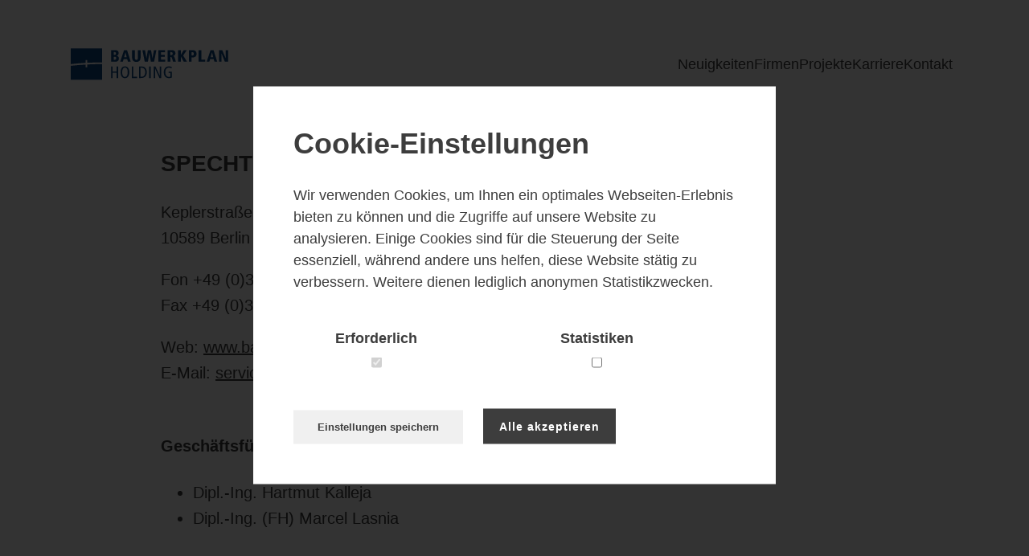

--- FILE ---
content_type: text/html; charset=UTF-8
request_url: https://www.bauwerkplan.com/firma/specht-kalleja-partner-architekten-gmbh/impressum
body_size: 12415
content:
<!DOCTYPE html>
<html lang="de" dir="ltr">
  <head>
    <meta charset="utf-8" />
<script>window.loomCookieSettingsECC = {"popup_enabled":true,"popup_clicking_confirmation":false,"popup_scrolling_confirmation":false,"popup_html_info":"<div class=\"eu-cookie-compliance-banner eu-cookie-compliance-banner-info eu-cookie-compliance-banner--categories\">\n  <div class=\"popup-content info eu-cookie-compliance-content\">\n    <div id=\"popup-text\" class=\"eu-cookie-compliance-message\">\n      <h2>Cookie-Einstellungen<\/h2><p>Wir verwenden Cookies, um Ihnen ein optimales Webseiten-Erlebnis bieten zu k\u00f6nnen und die Zugriffe auf unsere Website zu analysieren. Einige Cookies sind f\u00fcr die Steuerung der Seite essenziell, w\u00e4hrend andere uns helfen, diese Website st\u00e4tig zu verbessern. Weitere dienen lediglich anonymen Statistikzwecken.<\/p>\n              <button type=\"button\"\n                class=\"find-more-button eu-cookie-compliance-more-button\">Weitere Informationen<\/button>\n          <\/div>\n\n          <table id=\"eu-cookie-compliance-categories\">\n        <tr>\n                      <th>\n              <label for=\"cookie-category-functional\">\n                Erforderlich\n              <\/label>\n            <\/th>\n                      <th>\n              <label for=\"cookie-category-analytics\">\n                Statistiken\n              <\/label>\n            <\/th>\n                  <\/tr>\n        <tr>\n                      <td>\n                            <input type=\"checkbox\" name=\"cookie-categories\"\n                     id=\"cookie-category-functional\" value=\"functional\"\n                 checked disabled\/>\n            <\/td>\n                      <td>\n                            <input type=\"checkbox\" name=\"cookie-categories\"\n                     id=\"cookie-category-analytics\" value=\"analytics\"\n                \/>\n            <\/td>\n                  <\/tr>\n      <\/table>\n    \n    <div class=\"eu-cookie-compliance-categories-buttons\">\n              <button type=\"button\"\n                class=\"eu-cookie-compliance-save-preferences-button eu-cookie-compliance-secondary-button\">Einstellungen speichern<\/button>\n      \n      <button type=\"button\"\n              class=\"eu-cookie-compliance-accept-all-button\">Alle akzeptieren<\/button>\n    <\/div>\n\n    \n    <div id=\"popup-buttons\"\n         class=\"eu-cookie-compliance-buttons eu-cookie-compliance-has-categories\">\n      <button type=\"button\"\n              class=\"agree-button eu-cookie-compliance-default-button\">Alle annehmen<\/button>\n              <button type=\"button\"\n                class=\"eu-cookie-withdraw-button hidden\">Withdraw consent<\/button>\n          <\/div>\n  <\/div>\n<\/div>","use_mobile_message":false,"mobile_popup_html_info":"<div class=\"eu-cookie-compliance-banner eu-cookie-compliance-banner-info eu-cookie-compliance-banner--categories\">\n  <div class=\"popup-content info eu-cookie-compliance-content\">\n    <div id=\"popup-text\" class=\"eu-cookie-compliance-message\">\n      \n              <button type=\"button\"\n                class=\"find-more-button eu-cookie-compliance-more-button\">Weitere Informationen<\/button>\n          <\/div>\n\n          <table id=\"eu-cookie-compliance-categories\">\n        <tr>\n                      <th>\n              <label for=\"cookie-category-functional\">\n                Erforderlich\n              <\/label>\n            <\/th>\n                      <th>\n              <label for=\"cookie-category-analytics\">\n                Statistiken\n              <\/label>\n            <\/th>\n                  <\/tr>\n        <tr>\n                      <td>\n                            <input type=\"checkbox\" name=\"cookie-categories\"\n                     id=\"cookie-category-functional\" value=\"functional\"\n                 checked disabled\/>\n            <\/td>\n                      <td>\n                            <input type=\"checkbox\" name=\"cookie-categories\"\n                     id=\"cookie-category-analytics\" value=\"analytics\"\n                \/>\n            <\/td>\n                  <\/tr>\n      <\/table>\n    \n    <div class=\"eu-cookie-compliance-categories-buttons\">\n              <button type=\"button\"\n                class=\"eu-cookie-compliance-save-preferences-button eu-cookie-compliance-secondary-button\">Einstellungen speichern<\/button>\n      \n      <button type=\"button\"\n              class=\"eu-cookie-compliance-accept-all-button\">Alle akzeptieren<\/button>\n    <\/div>\n\n    \n    <div id=\"popup-buttons\"\n         class=\"eu-cookie-compliance-buttons eu-cookie-compliance-has-categories\">\n      <button type=\"button\"\n              class=\"agree-button eu-cookie-compliance-default-button\">Alle annehmen<\/button>\n              <button type=\"button\"\n                class=\"eu-cookie-withdraw-button hidden\">Withdraw consent<\/button>\n          <\/div>\n  <\/div>\n<\/div>","mobile_breakpoint":768,"popup_use_bare_css":true,"popup_height":"auto","popup_width":"100%","popup_delay":1000,"popup_link":"\/datenschutz","popup_link_new_window":true,"popup_position":false,"fixed_top_position":true,"popup_language":"de","store_consent":true,"better_support_for_screen_readers":false,"cookie_name":"","url_parameter":"","reload_page":false,"domain":"www.bauwerkplan.com","domain_all_sites":false,"popup_eu_only_js":false,"cookie_lifetime":100,"cookie_session":0,"disagree_do_not_show_popup":false,"method":"categories","whitelisted_cookies":"","withdraw_markup":"<button type=\"button\" class=\"eu-cookie-withdraw-tab\">Datenschutzeinstellungen<\/button>\n<div class=\"eu-cookie-withdraw-banner\">\n  <div class=\"popup-content info eu-cookie-compliance-content\">\n    <div id=\"popup-text\" class=\"eu-cookie-compliance-message\">\n      <h2>We use cookies on this site to enhance your user experience<\/h2><p>You have given your consent for us to set cookies.<\/p>\n    <\/div>\n    <div id=\"popup-buttons\" class=\"eu-cookie-compliance-buttons\">\n      <button type=\"button\" class=\"eu-cookie-withdraw-button\">Withdraw consent<\/button>\n    <\/div>\n  <\/div>\n<\/div>","withdraw_enabled":false,"withdraw_button_on_info_popup":false,"cookie_categories":["functional","analytics"],"enable_save_preferences_button":true,"fix_first_cookie_category":true,"select_all_categories_by_default":false,"gtag_ad_storage":false,"gtag_analytics_storage":false,"gtag_ad_user_data":false,"gtag_ad_personalization":false}</script>
<script>window.loomCookieSettings = {"categories":["analytics","functional"]}</script>
<script src="/modules/contrib/loom_cookie/js/loom_cookie.block.js?t6p1d3"></script>
<script async src="" data-loom-cookie-category="analytics" data-loom-cookie-type="src-block" data-loom-cookie-src="https://www.googletagmanager.com/gtag/js?id=UA-12604616-1"></script>
<script data-loom-cookie-category="analytics" data-loom-cookie-type="script-block" data-loom-cookie-content="window.dataLayer = window.dataLayer || [];function gtag(){dataLayer.push(arguments)};gtag(&quot;js&quot;, new Date());gtag(&quot;set&quot;, &quot;developer_id.dMDhkMT&quot;, true);gtag(&quot;config&quot;, &quot;UA-12604616-1&quot;, {&quot;groups&quot;:&quot;default&quot;,&quot;anonymize_ip&quot;:true,&quot;page_placeholder&quot;:&quot;PLACEHOLDER_page_path&quot;,&quot;allow_ad_personalization_signals&quot;:false});"></script>
<style>/* @see https://github.com/aFarkas/lazysizes#broken-image-symbol */.js img.lazyload:not([src]) { visibility: hidden; }/* @see https://github.com/aFarkas/lazysizes#automatically-setting-the-sizes-attribute */.js img.lazyloaded[data-sizes=auto] { display: block; width: 100%; }</style>
<meta name="Generator" content="Drupal 10 (https://www.drupal.org)" />
<meta name="MobileOptimized" content="width" />
<meta name="HandheldFriendly" content="true" />
<meta name="viewport" content="width=device-width, initial-scale=1.0" />
<link rel="icon" href="/modules/custom/bwp_group/res/favicon/bwp.ico" type="image/vnd.microsoft.icon" />
<link rel="canonical" href="https://www.bauwerkplan.com/firma/specht-kalleja-partner-architekten-gmbh/impressum" />
<link rel="shortlink" href="https://www.bauwerkplan.com/node/635" />

    <title>Impressum - SPECHT KALLEJA + PARTNER ARCHITEKTEN GmbH | Unternehmensgruppe BAUWERKPLAN</title>
    <link rel="stylesheet" media="all" href="/core/themes/stable9/css/system/components/align.module.css?t6p1d3" />
<link rel="stylesheet" media="all" href="/core/themes/stable9/css/system/components/fieldgroup.module.css?t6p1d3" />
<link rel="stylesheet" media="all" href="/core/themes/stable9/css/system/components/container-inline.module.css?t6p1d3" />
<link rel="stylesheet" media="all" href="/core/themes/stable9/css/system/components/clearfix.module.css?t6p1d3" />
<link rel="stylesheet" media="all" href="/core/themes/stable9/css/system/components/details.module.css?t6p1d3" />
<link rel="stylesheet" media="all" href="/core/themes/stable9/css/system/components/hidden.module.css?t6p1d3" />
<link rel="stylesheet" media="all" href="/core/themes/stable9/css/system/components/item-list.module.css?t6p1d3" />
<link rel="stylesheet" media="all" href="/core/themes/stable9/css/system/components/js.module.css?t6p1d3" />
<link rel="stylesheet" media="all" href="/core/themes/stable9/css/system/components/nowrap.module.css?t6p1d3" />
<link rel="stylesheet" media="all" href="/core/themes/stable9/css/system/components/position-container.module.css?t6p1d3" />
<link rel="stylesheet" media="all" href="/core/themes/stable9/css/system/components/reset-appearance.module.css?t6p1d3" />
<link rel="stylesheet" media="all" href="/core/themes/stable9/css/system/components/resize.module.css?t6p1d3" />
<link rel="stylesheet" media="all" href="/core/themes/stable9/css/system/components/system-status-counter.css?t6p1d3" />
<link rel="stylesheet" media="all" href="/core/themes/stable9/css/system/components/system-status-report-counters.css?t6p1d3" />
<link rel="stylesheet" media="all" href="/core/themes/stable9/css/system/components/system-status-report-general-info.css?t6p1d3" />
<link rel="stylesheet" media="all" href="/core/themes/stable9/css/system/components/tablesort.module.css?t6p1d3" />
<link rel="stylesheet" media="all" href="/modules/contrib/loom_cookie/css/loom_cookie.bare.css?t6p1d3" />
<link rel="stylesheet" media="all" href="/modules/contrib/loom_cookie/css/loom_cookie.styles.css?t6p1d3" />
<link rel="stylesheet" media="all" href="/modules/contrib/paragraphs/css/paragraphs.unpublished.css?t6p1d3" />
<link rel="stylesheet" media="all" href="/themes/bbq/base/elements.css?t6p1d3" />
<link rel="stylesheet" media="all" href="/themes/bbq/base/cookie.css?t6p1d3" />
<link rel="stylesheet" media="all" href="/themes/bbq/components/sheet/sheet.css?t6p1d3" />
<link rel="stylesheet" media="all" href="/themes/bbq/components/intro/intro.css?t6p1d3" />
<link rel="stylesheet" media="all" href="/themes/bbq/components/logo/logo.css?t6p1d3" />
<link rel="stylesheet" media="all" href="/themes/bbq/components/menu/menu.css?t6p1d3" />
<link rel="stylesheet" media="all" href="/themes/bbq/components/menu/menu-toggler.css?t6p1d3" />
<link rel="stylesheet" media="all" href="/themes/bbq/components/top/top.css?t6p1d3" />

    
      <style>
      :root {
        --group-member-color: #0067b1;
      }
      </style>
      <meta name="format-detection" content="telephone=no">
  </head>
  <body >
        <a href="#main-content" class="visually-hidden focusable">
      Direkt zum Inhalt
    </a>
    
      <div class="dialog-off-canvas-main-canvas" data-off-canvas-main-canvas>
    <div class="layout-container">
  
  
  


<div  class="sheet">
  <div class="sheet__content">  <div>
    <div data-drupal-messages-fallback class="hidden"></div><div id="block-bbq-content">
  
    
      <main role="main">
  <a id="main-content" tabindex="-1"></a>
  <div class="layout-content">
    


<div  class="top">
  <div class="top__logo">
    


<a  class="logo" href="/">
  <div class="logo__img"><div>
  
  
            <div>  <img width="25" height="25" alt="BWP Holding" src="/sites/default/files/2023-03/BWP-Holding.svg" />
</div>
      
</div>
</div>
  </a>
  </div>
  <div class="top__menu">
              



        <div class="menu-toggler"><div class="menu-toggler__inner"></div></div>
          <ul class="menu">
                  
                
        <li class="menu__item">
                                    <a href="https://bauwerkplan.com/#news">Neuigkeiten</a>
                                        </li>
              
                
        <li class="menu__item">
                                    <a href="/#Firmen" data-drupal-link-system-path="&lt;front&gt;">Firmen</a>
                                        </li>
              
                
        <li class="menu__item">
                                    <a href="https://bauwerkplan.com/#projekte">Projekte</a>
                                        </li>
              
                
        <li class="menu__item">
                                    <a href="/karriere" data-drupal-link-system-path="node/670">Karriere</a>
                                        </li>
              
                
        <li class="menu__item">
                                    <a href="/#kontakt" data-drupal-link-system-path="&lt;front&gt;">Kontakt</a>
                                        </li>
          </ul>
  



      </div>


</div>
    
      <div>
              <div>  


<div  class="intro intro--more_space" id="">
  <div class="intro__wrapper">
    <h3>SPECHT KALLEJA + PARTNER ARCHITEKTEN GmbH</h3><p>Keplerstraße 8-10&nbsp;&nbsp;&nbsp;&nbsp;&nbsp;<br>10589 Berlin</p><p>Fon +49 (0)30 290 277 0&nbsp;&nbsp;&nbsp;&nbsp;&nbsp;<br>Fax +49 (0)30 290 277 999</p><p>Web: <a href="https://bauwerkplan.com">www.bauwerkplan.com</a>&nbsp;&nbsp;&nbsp;&nbsp;&nbsp;<br>E-Mail: <a href="mailto:service@skp-architekten.com">service@skp-architekten.com</a></p><h4><br>Geschäftsführer</h4><ul><li>Dipl.-Ing. Hartmut Kalleja</li><li>Dipl.-Ing. (FH) Marcel Lasnia</li></ul><h4><br>Handelsregister</h4><p>Amtsgericht Charlottenburg&nbsp;&nbsp;&nbsp;&nbsp;&nbsp;<br>HRB 42419 B&nbsp;&nbsp;&nbsp;<br>USt-IdNr.: DE136568247</p><h4><br>Zuständige Kammer / Zuständige Aufsichtsbehörden</h4><p>Architektenkammer Berlin&nbsp;&nbsp;&nbsp;&nbsp;&nbsp;<br>Alte Jakobstraße 149&nbsp;&nbsp;&nbsp;&nbsp;&nbsp;<br>10969 Berlin&nbsp;&nbsp;&nbsp;&nbsp;&nbsp;<br>Telefon: (030) 29 33 07-0&nbsp;&nbsp;&nbsp;&nbsp;&nbsp;<br>Telefax: (030) 29 33 07-16</p><p>Web: <a href="https://ak-berlin.de">www.ak-berlin.de</a>&nbsp;&nbsp;&nbsp;&nbsp;&nbsp;<br>E-Mail: <a href="mailto:kammer@ak-berlin.de">kammer@ak-berlin.de</a></p><p>Die maßgeblichen berufsrechtlichen Regelungen ergeben sich aus dem Baukammerngesetz und der dazu erlassenen Durchführungsverordnung sowie aus der Verordnung über die Honorare für Leistungen der Architekten und Ingenieure (HOAI), die sich in vollem Wortlaut auf der Internetseite der Architektenkammer Berlin findet.</p><p><strong>Abmahnung? Bitte vorher kontaktieren!</strong>&nbsp;&nbsp;&nbsp;<br>Sollten Sie auf unserer Website etwas bemerken, welches Sie als wettbewerbswidrig bzw. als Verstoß gegen die Datenschutzverordnung empfinden oder einen Sonstigen Eingriff in fremde Rechte wahrnehmen, dann bitten wir zur Vermeidung von Rechtsstreitigkeiten und Kosten um eine unverzügliche Kontaktaufnahme mit uns. Wir möchten unnötige Rechtsstreite und Kosten vermeiden und sind jederzeit gesprächsbereit. Eine Abmahnung mit anwaltlicher Kostennote, ohne dass wir vorher kontaktiert wurden, widerspricht der Schadensminderungspflicht und wird von uns zurückgewiesen.</p>
  </div>
</div>
</div>
          </div>
  
  </div>
</main>

  </div>

  </div>
</div>
  <div class="sheet__footer">
        <div class="sheet__footer__mid"><a class="sheet__footer__logo" href="/">
  
      <div>
              <div><div>
  
  
            <div>    <picture>
                  <source media="all and (min-width: 992px)" type="image/png" width="200" height="200" data-srcset="/sites/default/files/styles/footer_logo_full/public/2023-02/Logo-Holding.png?itok=wT_w-X7s 1x, /sites/default/files/styles/footer_logo_full_2x/public/2023-02/Logo-Holding.png?itok=EoJOZzPg 2x"/>
                  <img loading="eager" width="200" height="200" alt="Bauwerkplan" title="Bauwerkplan" class="lazyload" data-src="/sites/default/files/styles/footer_logo_full/public/2023-02/Logo-Holding.png?itok=wT_w-X7s" />

  </picture>

</div>
      
</div>
</div>
          </div>
  
</a><div class="sheet__footer__address">
  
            <div><h3>Bauwerkplan Holding</h3><p>Keplerstraße 8 - 10 | 10589 Berlin&nbsp;&nbsp;&nbsp;&nbsp;<br>Telefon: +49 30 290 277 - 0&nbsp;&nbsp;&nbsp;&nbsp;<br>Telefax: +49 30 290 277 - 999&nbsp;&nbsp;&nbsp;&nbsp;<br><a class="blue" href="mailto:service@bauwerkplan.com">service@bauwerkplan.com</a>&nbsp;&nbsp;&nbsp;<br>&nbsp;</p><p><a href="https://www.bauwerkplan.com/"><strong>Zur Holding Webseite</strong></a></p></div>
      
</div><div class="sheet__footer__fusszeile">
  
              <ul>
              <li>
        <a href="https://bauwerkplan.com/#news">Neuigkeiten</a>
              </li>
          <li>
        <a href="https://bauwerkplan.com/#projekte">Projekte</a>
              </li>
          <li>
        <a href="/karriere" data-drupal-link-system-path="node/670">Karriere</a>
              </li>
          <li>
        <a href="/datenschutz" data-drupal-link-system-path="node/615">Datenschutz</a>
              </li>
          <li>
        <a href="/datenschutz-fuer-kunden" data-drupal-link-system-path="node/661">Datenschutz für Kunden</a>
              </li>
          <li>
        <a href="/impressum" data-drupal-link-system-path="node/614">Impressum</a>
              </li>
        </ul>
  


</div><div class="sheet__footer__certificate">
  
  <div class="sheet__footer__back-to-top">
    <a href="#main-content">
      Zurück zum Seitenanfang
      <img src="/themes/bbq/assets/arrow-small.svg">
    </a>
  </div>
</div></div>
    <div class="sheet__footer__bottom">
      <div class="sheet__footer__bottom-content">
        <a href="/" class="sheet__footer__bottom__logo">
          <svg width="253" height="30" viewBox="0 0 253 30" fill="none" xmlns="http://www.w3.org/2000/svg">
            <path d="M100.506 14.7178H92.7338V28.3502H100.742V25.9624H95.7957V22.5326H100.292V20.1447H95.7957V17.1056H100.528V14.7178H100.506ZM1.60587 1.62808H27.985V13.3719C23.8526 13.3936 19.7201 13.5239 15.5877 13.7192V11.0709H13.9818V13.8061C9.82795 14.0449 5.6955 14.3922 1.60587 14.8263V1.62808ZM1.60587 16.4761C5.71691 16.042 9.84936 15.6946 13.9818 15.4559V18.1476H15.5877V15.369C19.7201 15.152 23.8526 15.0434 27.985 15V28.3719H1.60587V16.4761ZM0 30H29.5909V0H0V30ZM38.177 9.31259H41.8384V8.4877H39.1405V5.75253H41.5814V4.92764H39.1405V2.49638H41.7099V1.67149H38.177V9.3343V9.31259ZM44.1508 24.2909C44.1508 26.0492 42.5449 26.0492 42.1167 26.0492H41.2388V22.4891H42.4593C43.5085 22.4891 44.1508 23.097 44.1508 24.2909ZM43.8725 18.5818C43.8725 18.8423 43.8082 20.2533 42.0097 20.2533H41.2388V16.932H42.0739C43.6155 16.932 43.8939 18.0825 43.8939 18.5818M43.2087 14.7178H38.1984V28.3502H43.0374C43.8296 28.3502 47.1913 28.0463 47.1913 24.5731C47.1913 22.424 46.0136 21.5774 44.4934 21.2735V21.2301C45.2642 21.1433 46.9129 20.275 46.9129 18.1042C46.9129 16.6281 46.035 14.6961 43.1873 14.6961M43.2943 9.29088H44.215V3.71201H43.2943V9.31259V9.29088ZM43.2515 2.47467H44.2579V1.36758H43.2515V2.47467ZM48.8828 9.29088H49.8035V5.40521C49.8035 4.16787 49.1611 3.62518 48.1762 3.62518C47.5339 3.62518 47.0628 3.90738 46.7844 4.5369V3.71201H45.8637C45.8637 4.10275 45.9066 4.5152 45.9066 4.92764V9.31259H46.8273V5.9479C46.8273 4.92764 47.2769 4.42836 48.0049 4.42836C48.583 4.42836 48.9256 4.8191 48.9256 5.70912V9.31259L48.8828 9.29088ZM59.2032 8.18379C59.4601 7.6411 59.503 7.22865 59.503 6.46889V1.64978H58.5394V6.64255C58.5394 7.83647 58.0256 8.61795 57.1263 8.61795C56.227 8.61795 55.7131 7.85818 55.7131 6.64255V1.64978H54.7496V6.49059C54.7496 7.25036 54.7924 7.66281 55.0493 8.2055C55.3705 8.83502 56.0343 9.39942 57.1263 9.39942C58.2183 9.39942 58.882 8.85673 59.2032 8.2055M56.1842 23.0101H53.1651L54.771 17.3444H54.8138L56.2056 23.0101H56.1842ZM57.6187 28.3719H60.8519L56.5267 14.7395H53.0581L48.583 28.3719H51.6235L52.5442 25.3329H56.7623L57.5973 28.3719H57.6187ZM64.2778 9.31259H65.1985V5.42692C65.1985 4.18958 64.5561 3.64689 63.5926 3.64689C62.9502 3.64689 62.4792 3.92909 62.2008 4.55861H62.1794V3.73372H61.2587C61.2587 4.12446 61.3015 4.5369 61.3015 4.94935V9.3343H62.2222V5.96961C62.2222 4.94935 62.6719 4.45007 63.3999 4.45007C63.978 4.45007 64.3206 4.84081 64.3206 5.73083V9.3343L64.2778 9.31259ZM67.3182 26.136C66.0335 26.136 65.541 25.2894 65.541 23.9219V14.7178H62.3721V23.4226C62.3721 26.809 64.2778 28.589 67.2968 28.589C70.3158 28.589 72.2215 26.7873 72.2215 23.4226V14.7178H69.0526V23.9219C69.0526 25.2894 68.5601 26.136 67.2754 26.136M68.4316 9.39942C68.6886 9.39942 68.9883 9.3343 69.2024 9.24747V8.50941C69.0311 8.59624 68.8599 8.66136 68.6457 8.66136C68.2389 8.66136 68.0676 8.42258 68.0676 7.79305V4.49349H69.2024V3.75543H68.0676V2.34443L67.1469 2.62663V3.77713H66.269V4.5152H67.1469V8.11867C67.1469 9.11722 67.5966 9.44284 68.4316 9.44284M70.9796 6.14327C71.001 4.84081 71.5149 4.38495 72.1144 4.38495C72.8424 4.38495 73.2064 4.97106 73.2064 6.14327H71.001H70.9796ZM70.9796 6.83792H74.1057V6.33864C74.1057 4.68886 73.4205 3.6903 72.1572 3.6903C70.7869 3.6903 70.0161 4.8191 70.0161 6.57742C70.0161 8.33575 70.7655 9.46454 72.2429 9.46454C72.7996 9.46454 73.3563 9.3343 73.7845 9.13893L73.7417 8.31404C73.4205 8.55282 72.9281 8.7699 72.4784 8.7699C71.4721 8.7699 70.9796 8.16208 70.9796 6.85962M77.5744 4.58032C77.7029 4.58032 77.8099 4.58032 77.917 4.60203V3.6903C77.1033 3.6903 76.6323 3.9725 76.3539 4.64544H76.3325V3.77713H75.4118C75.4118 4.16787 75.4546 4.58032 75.4546 4.99276V9.37771H76.3753V6.40376C76.3753 5.18813 76.8678 4.55861 77.5744 4.55861M82.0708 9.35601H82.9915V5.47033C82.9915 4.233 82.3492 3.6903 81.3857 3.6903C80.7433 3.6903 80.2723 3.9725 79.9939 4.60203H79.9725L79.9297 3.77713H79.0518C79.0518 4.16787 79.0946 4.58032 79.0946 4.99276V9.37771H80.0153V6.01302C80.0153 4.99276 80.465 4.49349 81.193 4.49349C81.7711 4.49349 82.1137 4.88423 82.1137 5.77424V9.37771L82.0708 9.35601ZM85.9249 24.4645L84.2976 14.7829H80.5934L78.9876 24.4645H78.9447L77.3175 14.7829H74.277L76.9749 28.4153H80.6791L82.3492 17.822H82.392L84.1264 28.4153H87.8306L90.4642 14.7829H87.6807L85.9463 24.4645H85.9035H85.9249ZM85.3254 6.12156C85.3254 4.8191 85.8607 4.36324 86.4602 4.36324C87.1882 4.36324 87.5522 4.94935 87.5522 6.12156H85.3468H85.3254ZM85.3254 6.81621H88.4515V6.31693C88.4515 4.66715 87.7663 3.6686 86.5031 3.6686C85.1327 3.6686 84.3619 4.7974 84.3619 6.55572C84.3619 8.31404 85.1113 9.44284 86.5887 9.44284C87.1454 9.44284 87.7021 9.31259 88.1303 9.11722L88.0875 8.29233C87.7663 8.53111 87.2739 8.74819 86.8242 8.74819C85.8179 8.74819 85.3254 8.14038 85.3254 6.83792M92.7981 9.35601H93.7188V5.47033C93.7188 4.233 93.0764 3.6903 92.1129 3.6903C91.4706 3.6903 90.9995 4.05933 90.764 4.5369H90.7426V1.06368H89.8219V9.31259H90.7426V5.9479C90.7426 4.92764 91.1922 4.42836 91.9202 4.42836C92.4983 4.42836 92.8409 4.8191 92.8409 5.70912V9.31259L92.7981 9.35601ZM100.934 9.35601H101.855V5.47033C101.855 4.233 101.213 3.6903 100.249 3.6903C99.6284 3.6903 99.2001 4.01592 98.9004 4.55861C98.622 3.99421 98.1938 3.6903 97.5943 3.6903C96.9948 3.6903 96.5237 3.9725 96.2239 4.60203V3.77713H95.3032C95.3032 4.16787 95.3461 4.58032 95.3461 4.99276V9.37771H96.2668V5.92619C96.2668 4.90593 96.6308 4.49349 97.3159 4.49349C97.8512 4.49349 98.1724 4.8191 98.1724 5.53546V9.37771H99.0931V5.92619C99.0931 4.90593 99.4571 4.49349 100.142 4.49349C100.678 4.49349 100.999 4.8191 100.999 5.53546V9.37771L100.934 9.35601ZM104.189 6.12156C104.21 4.8191 104.724 4.36324 105.324 4.36324C106.052 4.36324 106.416 4.94935 106.416 6.12156H104.21H104.189ZM104.189 6.81621H107.315V6.31693C107.315 4.66715 106.63 3.6686 105.367 3.6686C103.996 3.6686 103.226 4.7974 103.226 6.55572C103.226 8.31404 103.975 9.44284 105.452 9.44284C106.009 9.44284 106.566 9.31259 106.994 9.11722L106.951 8.29233C106.63 8.53111 106.138 8.74819 105.688 8.74819C104.682 8.74819 104.189 8.14038 104.189 6.83792M111.662 9.35601H112.582V5.47033C112.582 4.233 111.94 3.6903 110.955 3.6903C110.313 3.6903 109.842 3.9725 109.563 4.60203V3.77713H108.643C108.643 4.16787 108.686 4.58032 108.686 4.99276V9.37771H109.606V6.01302C109.606 4.99276 110.056 4.49349 110.784 4.49349C111.362 4.49349 111.705 4.88423 111.705 5.77424V9.37771L111.662 9.35601ZM109.371 18.7988C109.371 19.7757 108.728 20.6006 107.529 20.6006H106.544V17.0839H107.508C109.199 17.0839 109.371 18.2344 109.371 18.7988ZM109.799 28.4153H113.118L111.726 23.9653C111.233 22.3372 110.848 21.7945 109.863 21.686V21.6425C112.454 21.1216 112.54 18.864 112.54 18.2996C112.54 15.7815 110.655 14.7829 108.429 14.7829H103.504V28.4153H106.673V22.9016C107.829 22.9016 108.257 22.9016 108.771 24.7467L109.82 28.3936L109.799 28.4153ZM120.441 6.55572C120.441 7.96671 120.055 8.68307 119.22 8.68307C118.385 8.68307 118 7.96671 118 6.55572C118 5.14472 118.385 4.42836 119.22 4.42836C120.055 4.42836 120.441 5.14472 120.441 6.55572ZM120.526 9.35601H121.404C121.404 9.00868 121.361 8.66136 121.361 8.33575V1.06368H120.441V4.47178C120.077 3.88567 119.648 3.62518 119.027 3.62518C117.893 3.62518 117.122 4.55861 117.122 6.5123C117.122 8.46599 117.893 9.39942 119.027 9.39942C119.82 9.39942 120.248 8.94356 120.483 8.4877H120.505V9.31259L120.526 9.35601ZM125.686 14.7612H122.132L118.813 20.3835H118.77V14.7612H115.601V28.3936H118.77V22.1418H118.813L122.218 28.3936H125.986L121.49 21.1433L125.644 14.7612H125.686ZM123.695 6.12156C123.695 4.8191 124.23 4.36324 124.83 4.36324C125.558 4.36324 125.922 4.94935 125.922 6.12156H123.716H123.695ZM123.695 6.81621H126.821V6.31693C126.821 4.66715 126.136 3.6686 124.873 3.6686C123.502 3.6686 122.732 4.7974 122.732 6.55572C122.732 8.31404 123.481 9.44284 124.958 9.44284C125.515 9.44284 126.072 9.31259 126.5 9.11722L126.457 8.29233C126.136 8.53111 125.644 8.74819 125.194 8.74819C124.188 8.74819 123.695 8.14038 123.695 6.83792M130.29 4.55861C130.418 4.55861 130.525 4.55861 130.632 4.58032V3.6686C129.819 3.6686 129.348 3.9508 129.069 4.62373H129.048L129.005 3.75543H128.127C128.127 4.14617 128.17 4.55861 128.17 4.97106V9.35601H129.091V6.38206C129.091 5.16643 129.583 4.5369 130.29 4.5369M133.908 19.0593C133.908 20.3401 133.202 21.013 132.217 21.013H131.211V17.1274H132.046C133.309 17.1274 133.908 17.7135 133.908 19.0593ZM137.077 19.0593C137.077 16.1071 135.343 14.7178 132.474 14.7178H128.17V28.3502H131.339V23.3792H132.859C135.814 23.3792 137.077 21.3821 137.077 19.0593ZM139.411 28.3502H147.034V25.8973H142.58V14.7178H139.411V28.3502ZM156.305 22.9884H153.286L154.892 17.3227H154.935L156.326 22.9884H156.305ZM157.74 28.3502H160.973L156.648 14.7178H153.179L148.704 28.3502H151.744L152.665 25.3111H156.883L157.718 28.3502H157.74ZM169.773 28.3502H173.52V14.7178H170.736V24.1823H170.694L166.775 14.7178H163.071V28.3502H165.855V18.4949H165.897L169.773 28.3502ZM189.15 28.3502H190.842V14.7178H189.15V20.5355H184.44V14.7178H182.748V28.3502H184.44V22.0116H189.15V28.3502ZM201.955 21.4038C201.955 25.5933 200.456 27.0912 198.679 27.0912C196.409 27.0912 195.553 24.4428 195.553 21.686C195.553 17.4964 197.051 15.9986 198.829 15.9986C201.098 15.9986 201.955 18.6469 201.955 21.4038ZM203.732 21.4038C203.732 17.1925 201.826 14.5876 198.829 14.5876C195.638 14.5876 193.775 16.9754 193.775 21.686C193.775 25.8973 195.681 28.5022 198.679 28.5022C201.869 28.5022 203.732 26.1143 203.732 21.4038ZM206.665 28.3502H212.768V26.8741H208.357V14.7178H206.665V28.3502ZM222.231 21.3169C222.231 24.8119 220.69 26.8741 217.714 26.8741H216.686V16.2156H217.714C221.032 16.2156 222.231 18.4732 222.231 21.3386M224.009 21.3386C224.009 18.2779 222.724 16.5412 221.525 15.7164C220.754 15.1737 219.726 14.7395 217.949 14.7395H215.016V28.3719H217.114C222.167 28.3719 224.009 25.2894 224.009 21.3386ZM226.792 28.3719H228.484V14.7395H226.792V28.3719ZM238.633 28.3719H240.731V14.7395H239.104V25.9841H239.061L233.986 14.7395H231.888V28.3719H233.515V17.1925H233.558L238.633 28.3719ZM251.373 22.3589V26.657C250.923 26.8958 250.238 27.026 249.703 27.026C246.769 27.026 245.377 24.7033 245.377 21.1867C245.377 17.8654 247.39 16.0854 249.574 16.0854C250.559 16.0854 251.694 16.3893 252.722 16.932V15.2171C251.801 14.7612 250.709 14.6093 249.553 14.6093C246.041 14.6093 243.6 17.2793 243.6 21.5557C243.6 25.246 245.399 28.5239 249.66 28.5239C250.859 28.5239 252.208 28.1114 253 27.8292V20.9045H249.124V22.3806H251.373V22.3589Z" fill="white"/>
          </svg>
        </a>
        <div class="sheet__footer__copyright">
          © 2025 Bauwerkplan Holding
        </div>
      </div>
    </div>
  </div>
</div>
</div>

  </div>

    
    <script type="application/json" data-drupal-selector="drupal-settings-json">{"path":{"baseUrl":"\/","pathPrefix":"","currentPath":"node\/635","currentPathIsAdmin":false,"isFront":false,"currentLanguage":"de"},"pluralDelimiter":"\u0003","suppressDeprecationErrors":true,"google_analytics":{"account":"UA-12604616-1","trackOutbound":true,"trackMailto":true,"trackTel":true,"trackDownload":true,"trackDownloadExtensions":"7z|aac|arc|arj|asf|asx|avi|bin|csv|doc(x|m)?|dot(x|m)?|exe|flv|gif|gz|gzip|hqx|jar|jpe?g|js|mp(2|3|4|e?g)|mov(ie)?|msi|msp|pdf|phps|png|ppt(x|m)?|pot(x|m)?|pps(x|m)?|ppam|sld(x|m)?|thmx|qtm?|ra(m|r)?|sea|sit|tar|tgz|torrent|txt|wav|wma|wmv|wpd|xls(x|m|b)?|xlt(x|m)|xlam|xml|z|zip"},"lazy":{"lazysizes":{"lazyClass":"lazyload","loadedClass":"lazyloaded","loadingClass":"lazyloading","preloadClass":"lazypreload","errorClass":"lazyerror","autosizesClass":"lazyautosizes","srcAttr":"data-src","srcsetAttr":"data-srcset","sizesAttr":"data-sizes","minSize":40,"customMedia":[],"init":true,"expFactor":1.5,"hFac":0.8,"loadMode":2,"loadHidden":true,"ricTimeout":0,"throttleDelay":125,"plugins":[]},"placeholderSrc":"","preferNative":false,"minified":true,"libraryPath":"\/libraries\/lazysizes"},"loom_cookie":{"popup_enabled":true,"popup_clicking_confirmation":false,"popup_scrolling_confirmation":false,"popup_html_info":"\u003Cdiv class=\u0022eu-cookie-compliance-banner eu-cookie-compliance-banner-info eu-cookie-compliance-banner--categories\u0022\u003E\n  \u003Cdiv class=\u0022popup-content info eu-cookie-compliance-content\u0022\u003E\n    \u003Cdiv id=\u0022popup-text\u0022 class=\u0022eu-cookie-compliance-message\u0022\u003E\n      \u003Ch2\u003ECookie-Einstellungen\u003C\/h2\u003E\u003Cp\u003EWir verwenden Cookies, um Ihnen ein optimales Webseiten-Erlebnis bieten zu k\u00f6nnen und die Zugriffe auf unsere Website zu analysieren. Einige Cookies sind f\u00fcr die Steuerung der Seite essenziell, w\u00e4hrend andere uns helfen, diese Website st\u00e4tig zu verbessern. Weitere dienen lediglich anonymen Statistikzwecken.\u003C\/p\u003E\n              \u003Cbutton type=\u0022button\u0022\n                class=\u0022find-more-button eu-cookie-compliance-more-button\u0022\u003EWeitere Informationen\u003C\/button\u003E\n          \u003C\/div\u003E\n\n          \u003Ctable id=\u0022eu-cookie-compliance-categories\u0022\u003E\n        \u003Ctr\u003E\n                      \u003Cth\u003E\n              \u003Clabel for=\u0022cookie-category-functional\u0022\u003E\n                Erforderlich\n              \u003C\/label\u003E\n            \u003C\/th\u003E\n                      \u003Cth\u003E\n              \u003Clabel for=\u0022cookie-category-analytics\u0022\u003E\n                Statistiken\n              \u003C\/label\u003E\n            \u003C\/th\u003E\n                  \u003C\/tr\u003E\n        \u003Ctr\u003E\n                      \u003Ctd\u003E\n                            \u003Cinput type=\u0022checkbox\u0022 name=\u0022cookie-categories\u0022\n                     id=\u0022cookie-category-functional\u0022 value=\u0022functional\u0022\n                 checked disabled\/\u003E\n            \u003C\/td\u003E\n                      \u003Ctd\u003E\n                            \u003Cinput type=\u0022checkbox\u0022 name=\u0022cookie-categories\u0022\n                     id=\u0022cookie-category-analytics\u0022 value=\u0022analytics\u0022\n                \/\u003E\n            \u003C\/td\u003E\n                  \u003C\/tr\u003E\n      \u003C\/table\u003E\n    \n    \u003Cdiv class=\u0022eu-cookie-compliance-categories-buttons\u0022\u003E\n              \u003Cbutton type=\u0022button\u0022\n                class=\u0022eu-cookie-compliance-save-preferences-button eu-cookie-compliance-secondary-button\u0022\u003EEinstellungen speichern\u003C\/button\u003E\n      \n      \u003Cbutton type=\u0022button\u0022\n              class=\u0022eu-cookie-compliance-accept-all-button\u0022\u003EAlle akzeptieren\u003C\/button\u003E\n    \u003C\/div\u003E\n\n    \n    \u003Cdiv id=\u0022popup-buttons\u0022\n         class=\u0022eu-cookie-compliance-buttons eu-cookie-compliance-has-categories\u0022\u003E\n      \u003Cbutton type=\u0022button\u0022\n              class=\u0022agree-button eu-cookie-compliance-default-button\u0022\u003EAlle annehmen\u003C\/button\u003E\n              \u003Cbutton type=\u0022button\u0022\n                class=\u0022eu-cookie-withdraw-button hidden\u0022\u003EWithdraw consent\u003C\/button\u003E\n          \u003C\/div\u003E\n  \u003C\/div\u003E\n\u003C\/div\u003E","use_mobile_message":false,"mobile_popup_html_info":"\u003Cdiv class=\u0022eu-cookie-compliance-banner eu-cookie-compliance-banner-info eu-cookie-compliance-banner--categories\u0022\u003E\n  \u003Cdiv class=\u0022popup-content info eu-cookie-compliance-content\u0022\u003E\n    \u003Cdiv id=\u0022popup-text\u0022 class=\u0022eu-cookie-compliance-message\u0022\u003E\n      \n              \u003Cbutton type=\u0022button\u0022\n                class=\u0022find-more-button eu-cookie-compliance-more-button\u0022\u003EWeitere Informationen\u003C\/button\u003E\n          \u003C\/div\u003E\n\n          \u003Ctable id=\u0022eu-cookie-compliance-categories\u0022\u003E\n        \u003Ctr\u003E\n                      \u003Cth\u003E\n              \u003Clabel for=\u0022cookie-category-functional\u0022\u003E\n                Erforderlich\n              \u003C\/label\u003E\n            \u003C\/th\u003E\n                      \u003Cth\u003E\n              \u003Clabel for=\u0022cookie-category-analytics\u0022\u003E\n                Statistiken\n              \u003C\/label\u003E\n            \u003C\/th\u003E\n                  \u003C\/tr\u003E\n        \u003Ctr\u003E\n                      \u003Ctd\u003E\n                            \u003Cinput type=\u0022checkbox\u0022 name=\u0022cookie-categories\u0022\n                     id=\u0022cookie-category-functional\u0022 value=\u0022functional\u0022\n                 checked disabled\/\u003E\n            \u003C\/td\u003E\n                      \u003Ctd\u003E\n                            \u003Cinput type=\u0022checkbox\u0022 name=\u0022cookie-categories\u0022\n                     id=\u0022cookie-category-analytics\u0022 value=\u0022analytics\u0022\n                \/\u003E\n            \u003C\/td\u003E\n                  \u003C\/tr\u003E\n      \u003C\/table\u003E\n    \n    \u003Cdiv class=\u0022eu-cookie-compliance-categories-buttons\u0022\u003E\n              \u003Cbutton type=\u0022button\u0022\n                class=\u0022eu-cookie-compliance-save-preferences-button eu-cookie-compliance-secondary-button\u0022\u003EEinstellungen speichern\u003C\/button\u003E\n      \n      \u003Cbutton type=\u0022button\u0022\n              class=\u0022eu-cookie-compliance-accept-all-button\u0022\u003EAlle akzeptieren\u003C\/button\u003E\n    \u003C\/div\u003E\n\n    \n    \u003Cdiv id=\u0022popup-buttons\u0022\n         class=\u0022eu-cookie-compliance-buttons eu-cookie-compliance-has-categories\u0022\u003E\n      \u003Cbutton type=\u0022button\u0022\n              class=\u0022agree-button eu-cookie-compliance-default-button\u0022\u003EAlle annehmen\u003C\/button\u003E\n              \u003Cbutton type=\u0022button\u0022\n                class=\u0022eu-cookie-withdraw-button hidden\u0022\u003EWithdraw consent\u003C\/button\u003E\n          \u003C\/div\u003E\n  \u003C\/div\u003E\n\u003C\/div\u003E","mobile_breakpoint":768,"popup_use_bare_css":true,"popup_height":"auto","popup_width":"100%","popup_delay":1000,"popup_link":"\/datenschutz","popup_link_new_window":true,"popup_position":false,"fixed_top_position":true,"popup_language":"de","store_consent":true,"better_support_for_screen_readers":false,"cookie_name":"","url_parameter":"","reload_page":false,"domain":"www.bauwerkplan.com","domain_all_sites":false,"popup_eu_only_js":false,"cookie_lifetime":100,"cookie_session":0,"disagree_do_not_show_popup":false,"method":"categories","whitelisted_cookies":"","withdraw_markup":"\u003Cbutton type=\u0022button\u0022 class=\u0022eu-cookie-withdraw-tab\u0022\u003EDatenschutzeinstellungen\u003C\/button\u003E\n\u003Cdiv class=\u0022eu-cookie-withdraw-banner\u0022\u003E\n  \u003Cdiv class=\u0022popup-content info eu-cookie-compliance-content\u0022\u003E\n    \u003Cdiv id=\u0022popup-text\u0022 class=\u0022eu-cookie-compliance-message\u0022\u003E\n      \u003Ch2\u003EWe use cookies on this site to enhance your user experience\u003C\/h2\u003E\u003Cp\u003EYou have given your consent for us to set cookies.\u003C\/p\u003E\n    \u003C\/div\u003E\n    \u003Cdiv id=\u0022popup-buttons\u0022 class=\u0022eu-cookie-compliance-buttons\u0022\u003E\n      \u003Cbutton type=\u0022button\u0022 class=\u0022eu-cookie-withdraw-button\u0022\u003EWithdraw consent\u003C\/button\u003E\n    \u003C\/div\u003E\n  \u003C\/div\u003E\n\u003C\/div\u003E","withdraw_enabled":false,"withdraw_button_on_info_popup":false,"cookie_categories":["functional","analytics"],"enable_save_preferences_button":true,"fix_first_cookie_category":true,"select_all_categories_by_default":false,"gtag_ad_storage":false,"gtag_analytics_storage":false,"gtag_ad_user_data":false,"gtag_ad_personalization":false},"eu_cookie_compliance":{"popup_enabled":true,"popup_clicking_confirmation":false,"popup_scrolling_confirmation":false,"popup_html_info":"\u003Cdiv class=\u0022eu-cookie-compliance-banner eu-cookie-compliance-banner-info eu-cookie-compliance-banner--categories\u0022\u003E\n  \u003Cdiv class=\u0022popup-content info eu-cookie-compliance-content\u0022\u003E\n    \u003Cdiv id=\u0022popup-text\u0022 class=\u0022eu-cookie-compliance-message\u0022\u003E\n      \u003Ch2\u003ECookie-Einstellungen\u003C\/h2\u003E\u003Cp\u003EWir verwenden Cookies, um Ihnen ein optimales Webseiten-Erlebnis bieten zu k\u00f6nnen und die Zugriffe auf unsere Website zu analysieren. Einige Cookies sind f\u00fcr die Steuerung der Seite essenziell, w\u00e4hrend andere uns helfen, diese Website st\u00e4tig zu verbessern. Weitere dienen lediglich anonymen Statistikzwecken.\u003C\/p\u003E\n              \u003Cbutton type=\u0022button\u0022\n                class=\u0022find-more-button eu-cookie-compliance-more-button\u0022\u003EWeitere Informationen\u003C\/button\u003E\n          \u003C\/div\u003E\n\n          \u003Ctable id=\u0022eu-cookie-compliance-categories\u0022\u003E\n        \u003Ctr\u003E\n                      \u003Cth\u003E\n              \u003Clabel for=\u0022cookie-category-functional\u0022\u003E\n                Erforderlich\n              \u003C\/label\u003E\n            \u003C\/th\u003E\n                      \u003Cth\u003E\n              \u003Clabel for=\u0022cookie-category-analytics\u0022\u003E\n                Statistiken\n              \u003C\/label\u003E\n            \u003C\/th\u003E\n                  \u003C\/tr\u003E\n        \u003Ctr\u003E\n                      \u003Ctd\u003E\n                            \u003Cinput type=\u0022checkbox\u0022 name=\u0022cookie-categories\u0022\n                     id=\u0022cookie-category-functional\u0022 value=\u0022functional\u0022\n                 checked disabled\/\u003E\n            \u003C\/td\u003E\n                      \u003Ctd\u003E\n                            \u003Cinput type=\u0022checkbox\u0022 name=\u0022cookie-categories\u0022\n                     id=\u0022cookie-category-analytics\u0022 value=\u0022analytics\u0022\n                \/\u003E\n            \u003C\/td\u003E\n                  \u003C\/tr\u003E\n      \u003C\/table\u003E\n    \n    \u003Cdiv class=\u0022eu-cookie-compliance-categories-buttons\u0022\u003E\n              \u003Cbutton type=\u0022button\u0022\n                class=\u0022eu-cookie-compliance-save-preferences-button eu-cookie-compliance-secondary-button\u0022\u003EEinstellungen speichern\u003C\/button\u003E\n      \n      \u003Cbutton type=\u0022button\u0022\n              class=\u0022eu-cookie-compliance-accept-all-button\u0022\u003EAlle akzeptieren\u003C\/button\u003E\n    \u003C\/div\u003E\n\n    \n    \u003Cdiv id=\u0022popup-buttons\u0022\n         class=\u0022eu-cookie-compliance-buttons eu-cookie-compliance-has-categories\u0022\u003E\n      \u003Cbutton type=\u0022button\u0022\n              class=\u0022agree-button eu-cookie-compliance-default-button\u0022\u003EAlle annehmen\u003C\/button\u003E\n              \u003Cbutton type=\u0022button\u0022\n                class=\u0022eu-cookie-withdraw-button hidden\u0022\u003EWithdraw consent\u003C\/button\u003E\n          \u003C\/div\u003E\n  \u003C\/div\u003E\n\u003C\/div\u003E","use_mobile_message":false,"mobile_popup_html_info":"\u003Cdiv class=\u0022eu-cookie-compliance-banner eu-cookie-compliance-banner-info eu-cookie-compliance-banner--categories\u0022\u003E\n  \u003Cdiv class=\u0022popup-content info eu-cookie-compliance-content\u0022\u003E\n    \u003Cdiv id=\u0022popup-text\u0022 class=\u0022eu-cookie-compliance-message\u0022\u003E\n      \n              \u003Cbutton type=\u0022button\u0022\n                class=\u0022find-more-button eu-cookie-compliance-more-button\u0022\u003EWeitere Informationen\u003C\/button\u003E\n          \u003C\/div\u003E\n\n          \u003Ctable id=\u0022eu-cookie-compliance-categories\u0022\u003E\n        \u003Ctr\u003E\n                      \u003Cth\u003E\n              \u003Clabel for=\u0022cookie-category-functional\u0022\u003E\n                Erforderlich\n              \u003C\/label\u003E\n            \u003C\/th\u003E\n                      \u003Cth\u003E\n              \u003Clabel for=\u0022cookie-category-analytics\u0022\u003E\n                Statistiken\n              \u003C\/label\u003E\n            \u003C\/th\u003E\n                  \u003C\/tr\u003E\n        \u003Ctr\u003E\n                      \u003Ctd\u003E\n                            \u003Cinput type=\u0022checkbox\u0022 name=\u0022cookie-categories\u0022\n                     id=\u0022cookie-category-functional\u0022 value=\u0022functional\u0022\n                 checked disabled\/\u003E\n            \u003C\/td\u003E\n                      \u003Ctd\u003E\n                            \u003Cinput type=\u0022checkbox\u0022 name=\u0022cookie-categories\u0022\n                     id=\u0022cookie-category-analytics\u0022 value=\u0022analytics\u0022\n                \/\u003E\n            \u003C\/td\u003E\n                  \u003C\/tr\u003E\n      \u003C\/table\u003E\n    \n    \u003Cdiv class=\u0022eu-cookie-compliance-categories-buttons\u0022\u003E\n              \u003Cbutton type=\u0022button\u0022\n                class=\u0022eu-cookie-compliance-save-preferences-button eu-cookie-compliance-secondary-button\u0022\u003EEinstellungen speichern\u003C\/button\u003E\n      \n      \u003Cbutton type=\u0022button\u0022\n              class=\u0022eu-cookie-compliance-accept-all-button\u0022\u003EAlle akzeptieren\u003C\/button\u003E\n    \u003C\/div\u003E\n\n    \n    \u003Cdiv id=\u0022popup-buttons\u0022\n         class=\u0022eu-cookie-compliance-buttons eu-cookie-compliance-has-categories\u0022\u003E\n      \u003Cbutton type=\u0022button\u0022\n              class=\u0022agree-button eu-cookie-compliance-default-button\u0022\u003EAlle annehmen\u003C\/button\u003E\n              \u003Cbutton type=\u0022button\u0022\n                class=\u0022eu-cookie-withdraw-button hidden\u0022\u003EWithdraw consent\u003C\/button\u003E\n          \u003C\/div\u003E\n  \u003C\/div\u003E\n\u003C\/div\u003E","mobile_breakpoint":768,"popup_use_bare_css":true,"popup_height":"auto","popup_width":"100%","popup_delay":1000,"popup_link":"\/datenschutz","popup_link_new_window":true,"popup_position":false,"fixed_top_position":true,"popup_language":"de","store_consent":true,"better_support_for_screen_readers":false,"cookie_name":"","url_parameter":"","reload_page":false,"domain":"www.bauwerkplan.com","domain_all_sites":false,"popup_eu_only_js":false,"cookie_lifetime":100,"cookie_session":0,"disagree_do_not_show_popup":false,"method":"categories","whitelisted_cookies":"","withdraw_markup":"\u003Cbutton type=\u0022button\u0022 class=\u0022eu-cookie-withdraw-tab\u0022\u003EDatenschutzeinstellungen\u003C\/button\u003E\n\u003Cdiv class=\u0022eu-cookie-withdraw-banner\u0022\u003E\n  \u003Cdiv class=\u0022popup-content info eu-cookie-compliance-content\u0022\u003E\n    \u003Cdiv id=\u0022popup-text\u0022 class=\u0022eu-cookie-compliance-message\u0022\u003E\n      \u003Ch2\u003EWe use cookies on this site to enhance your user experience\u003C\/h2\u003E\u003Cp\u003EYou have given your consent for us to set cookies.\u003C\/p\u003E\n    \u003C\/div\u003E\n    \u003Cdiv id=\u0022popup-buttons\u0022 class=\u0022eu-cookie-compliance-buttons\u0022\u003E\n      \u003Cbutton type=\u0022button\u0022 class=\u0022eu-cookie-withdraw-button\u0022\u003EWithdraw consent\u003C\/button\u003E\n    \u003C\/div\u003E\n  \u003C\/div\u003E\n\u003C\/div\u003E","withdraw_enabled":false,"withdraw_button_on_info_popup":false,"cookie_categories":["functional","analytics"],"enable_save_preferences_button":true,"fix_first_cookie_category":true,"select_all_categories_by_default":false,"gtag_ad_storage":false,"gtag_analytics_storage":false,"gtag_ad_user_data":false,"gtag_ad_personalization":false},"user":{"uid":0,"permissionsHash":"78955d959339855786830b8e54f6a7c8d68cde1fd670683a0257511de9c4c8ee"}}</script>
<script src="/core/assets/vendor/jquery/jquery.min.js?v=3.7.1"></script>
<script src="/sites/default/files/languages/de_HQwDa2EPBYEhn6kN73I3qvtjJayB4XSGz1a4E_Zj8L0.js?t6p1d3"></script>
<script src="/core/misc/drupalSettingsLoader.js?v=10.5.6"></script>
<script src="/core/misc/drupal.js?v=10.5.6"></script>
<script src="/core/misc/drupal.init.js?v=10.5.6"></script>
<script src="/themes/bbq/base/cookie.js?t6p1d3"></script>
<script src="/themes/bbq/components/menu/menu-toggler.js?t6p1d3"></script>
<script src="/modules/contrib/google_analytics/js/google_analytics.js?v=10.5.6"></script>
<script src="/modules/contrib/lazy/js/lazy.js?v=10.5.6"></script>
<script src="/modules/contrib/loom_cookie/js/loom_cookie.main.js?t6p1d3"></script>
<script src="/modules/contrib/loom_cookie/js/loom_cookie.extended.js?t6p1d3"></script>

  </body>
</html>


--- FILE ---
content_type: text/css
request_url: https://www.bauwerkplan.com/themes/bbq/base/elements.css?t6p1d3
body_size: 1384
content:
body {
  font-family: 'Arial', sans-serif;
  font-size: 18px;
  font-weight: 400;
  line-height: 31px;
  -webkit-font-smoothing: antialiased;
  color: #3d3d3d;
  background-color: #fff;
  position: relative;
  min-height: 100%;
  margin: 0 auto;
  overflow-x: hidden;
}


body.no-scroll {
  overflow-y: hidden;
}

h1 {
  font-size: 34px;
  letter-spacing: .68px;
}

h2 {
  font-size: 36px;
  line-height: normal;
}

h3 {
  font-size: 28px;
}

img {
  display: block;
}

.button {
  display: block;
  width: fit-content;
  height: fit-content;
  padding: 11px 21px;
  box-sizing: border-box;
  font-size: 15px;
  font-weight: bold;
  line-height: normal;
  color: #3d3d3d;
  border: 2px solid #3d3d3d;
  text-decoration: none;
  text-transform: uppercase;
  transition: all .25s ease-in-out;
  cursor: pointer;
}

.button--external {
  display: flex;
  align-items: center;
  width: 100%;
}

.button--external:after {
  content: '';
  display: block;
  height: 12px;
  width: 12px;
  margin-left: 5px;
  background-size: cover;
  background-repeat: no-repeat;
  background-image: url('/themes/bbq/assets/external.svg');
  transition: all .25s ease-in-out;
}

.button--external:hover:after {
  background-image: url('/themes/bbq/assets/external--white.svg');
}

.button:hover {
  color: #fff;
  background-color: #3d3d3d;
}

a.blue,
strong.blue,
p.blue {
  color: #004c91 !important;
}


--- FILE ---
content_type: text/css
request_url: https://www.bauwerkplan.com/themes/bbq/base/cookie.css?t6p1d3
body_size: 5563
content:
@charset "utf-8";#sliding-popup {
  position: fixed;
  top: 0;
  left: 0;
  right: 0;
  height: 100%;
  pointer-events: none
}

#sliding-popup.eu-cookie-withdraw-wrapper:not(.eu-cookie-withdraw-wrapper-open) {
  display: none!important
}

#sliding-popup.eu-cookie-withdraw-wrapper:not(.eu-cookie-withdraw-wrapper-open) .eu-cookie-withdraw-banner {
  display: none
}

#sliding-popup.eu-cookie-withdraw-wrapper:not(.eu-cookie-withdraw-wrapper-open).sliding-popup-bottom {
  display: block!important;
  bottom: 0!important
}

#sliding-popup.eu-cookie-withdraw-wrapper:not(.eu-cookie-withdraw-wrapper-open).sliding-popup-bottom:before {
  display: none
}

#sliding-popup .eu-cookie-withdraw-tab {
  bottom: 0;
  top: unset;
  pointer-events: all
}

#sliding-popup .eu-cookie-withdraw-banner {
  position: relative;
  z-index: 100;
  top: 10%;
  pointer-events: all
}

#sliding-popup:before {
  z-index: 1;
  content: '';
  left: 0;
  right: 0;
  top: 0;
  bottom: 0;
  display: block;
  opacity: .8;
  background-color: #000;
  position: fixed
}

#sliding-popup .dropdown {
  text-align: center;
  margin-top: 50px
}

#sliding-popup .dropdown:before {
  content: "";
  display: block;
  height: 1px;
  width: calc(100% + 120px);
  background-color: #f0f0f0;
  margin: 0 -60px 20px
}

#eu-cookie-compliance-categories,.eu-cookie-compliance-message {
  float: none;
  max-width: 100%;
  width: 100%;
  line-height: 1.5em; 
}

.eu-cookie-compliance-message a {
  color: #000;
  font-weight: bold;
  text-decoration: none;
}

#popup-text h2 {
  margin: 0 0 30px;
}

@media screen and (max-width: 650px) {
  #popup-text h2 {
    font-size: 30px;
    margin-bottom: 0;
  }
}

@media screen and (max-width: 650px) {
  #eu-cookie-compliance-categories tbody {
      display:-webkit-box;
      display: -ms-flexbox;
      display: flex;
      -webkit-box-pack: justify;
      -ms-flex-pack: justify;
      justify-content: space-between
  }

  #eu-cookie-compliance-categories tr {
      display: block
  }

  #eu-cookie-compliance-categories td,
  #eu-cookie-compliance-categories th {
    display: block;
    margin: .5em 0;
    width: auto;
  }
}

.eu-cookie-compliance-banner {
  position: absolute;
  z-index: 2;
  pointer-events: all;
  top: 50%;
  left: 50%;
  transform: translate(-50%,-50%);
  width: 100%;
}

@media (max-width: 650px) {
  .eu-cookie-compliance-banner {
    padding: 0 25px;
    box-sizing: border-box;
  }
}

.eu-cookie-compliance-content {
  background-color: #fff;
  max-height: 80vh;
  overflow-y: auto;
  max-width: none;
  box-sizing: border-box;
}

@media (min-width: 1025px) {
  .eu-cookie-compliance-content {
      padding: 50px;
      max-width: 650px
  }
}

@media (min-width: 651px) and (max-width:1024px) {
  .eu-cookie-compliance-content {
      padding:50px 60px 20px;
      max-width: 80vw;
      -webkit-box-sizing: border-box;
      box-sizing: border-box
  }
}

@media screen and (max-width: 650px) {
  .eu-cookie-compliance-content {
      padding: 40px 40px 20px;
  }
}

.eu-cookie-compliance-default-button,.eu-cookie-compliance-more-button {
  display: none
}

.eu-cookie-compliance-accept-all-button {
  display: inline-block;
  text-align: center;
  -webkit-box-sizing: border-box;
  box-sizing: border-box;
  color: #fff;
  position: relative;
  border: 1px solid #fff;
  -webkit-transition: .4s ease-in-out;
  transition: .4s ease-in-out;
  white-space: nowrap;
  font-family: Catamaran,udonicon,sans-serif;
  font-weight: 600;
  letter-spacing: 1px;
  background-color: #3d3d3d;
  border: none;
  line-height: 42px
}

@media (min-width: 651px) {
  #eu-cookie-compliance-categories {
      margin:40px -35px
  }

  #eu-cookie-compliance-categories td,#eu-cookie-compliance-categories th {
      width: 25%;
      text-align: center
  }

  .eu-cookie-compliance-accept-all-button {
      font-size: 14px;
      line-height: 44px;
      max-height: 44px;
      padding: 0 20px;
      min-width: 135px;
      margin-left: 20px;
  }
}

@media screen and (max-width: 650px) {
  .eu-cookie-compliance-accept-all-button {
      font-size: 11px;
      line-height: 42px;
      max-height: 32px;
      padding: 0 25px;
      max-height: 100%
  }

  .eu-cookie-compliance-secondary-button,.eu-cookie-withdraw-button,.eu-cookie-withdraw-tab {
      margin-top: 20px
  }
}

.eu-cookie-compliance-accept-all-button:hover {
  background-color: #f5f5f5;
  color: #181c1e
}

.eu-cookie-compliance-secondary-button,.eu-cookie-withdraw-button,.eu-cookie-withdraw-tab {
  background-color: #f0f0f0;
  color: #3d3d3d;
  font-size: 13px;
  line-height: 42px;
  padding: 0 30px;
  border: none;
  font-weight: 600;
  -webkit-transition: .3s ease-in-out;
  transition: .3s ease-in-out
}

.eu-cookie-compliance-secondary-button:hover,.eu-cookie-withdraw-button:hover,.eu-cookie-withdraw-tab:hover {
  background-color: #fff
}

.cookie__list {
  margin: 20px 0 0;
  padding: 0;
  text-align: left
}

.cookie__item {
  display: block
}

.cookie__item+.cookie__item {
  margin-top: 15px
}

.cookie__item h4 {
  font-size: 18px;
  font-weight: 600
}

.cookie__item .cookie__details {
  margin: 20px 0 30px
}

.cookie__item .cookie__summary {
  color: #8e9aa1;
  font-weight: 600
}

.cookie__item .cookie__summary:focus {
  outline: 0
}

.cookie__item .cookie__summary:hover {
  cursor: pointer
}

.cookie__item .cookie__summary::-webkit-details-marker,.cookie__item .cookie__summary::marker {
  color: #000;
  font-size: 10px
}

@media (max-width: 600px) {
  #eu-cookie-compliance-categories,.eu-cookie-compliance-message {
    font-size: 14px;
  }
}

--- FILE ---
content_type: text/css
request_url: https://www.bauwerkplan.com/themes/bbq/components/sheet/sheet.css?t6p1d3
body_size: 2838
content:
.sheet {
  overflow-x: hidden;
}

.sheet__footer__top {
  display: block;
}

.sheet__footer__top img {
  width: 100%;
  height: 100%
}

.sheet__footer__mid {
  display: grid;
  margin: 0 auto;
  max-width: 1440px;
  padding: 60px 135px;
  box-sizing: border-box;
  grid-template-columns: .9fr .95fr .6fr .6fr;
}

@media (max-width: 1279px) {
  .sheet__footer__mid {
    padding: 60px 75px;
  }
}

@media (max-width: 1024px) {
  .sheet__footer__mid {
    grid-template-columns: repeat(2, 1fr);
  }
}

@media (max-width: 650px) {
  .sheet__footer__mid {
    grid-template-columns: 1fr;
    padding: 30px;
  }
}

.sheet__footer__logo {
  display: block;
}

.sheet__footer__logo img {
  width: 100%;
  max-width: 210px;
}

.sheet__footer__address,
.sheet__footer__address h3 {
  font-size: 16px;
  line-height: 27px;
}

.sheet__footer__address h3 {
  margin: 35px 0 0;
  text-transform: uppercase;
}

.sheet__footer__address p {
  margin: 8px 0;
}

.sheet__footer__address a {
  color: #3d3d3d;
  text-decoration: none;
}

.sheet__footer__address a:last-child {
  text-decoration: underline;
}

.sheet__footer__fusszeile ul {
  margin: 32.5px 0 0;
  padding: 0;
  list-style: none;
}

.sheet__footer__fusszeile a {
  font-size: 16px;
  line-height: 30px;
  font-weight: bold;
  color: #3d3d3d;
  text-decoration: none;
}

.sheet__footer__certificate p {
  margin: 35px 0 0;
  font-size: 16px;
  line-height: 27px;
  font-weight: bold;
  color: #3d3d3d;
}

.sheet__footer__back-to-top {
  margin-top: 32.5px;
}

.sheet__footer__back-to-top a {
  display: flex;
  font-size: 16px;
  line-height: 30px;
  font-weight: bold;
  color: #3d3d3d;
  text-decoration: none;
}

.sheet__footer__back-to-top img {
  position: relative;
  top: -3px;
  left: 7.5px;
  transform: rotate(90deg);
}

.sheet__footer__bottom {
  color: #fff;
  background-color: #3d3d3d;
}

.sheet__footer__bottom-content {
  max-width: 1440px;
  margin: 0 auto;
  padding: 25px 135px;
  box-sizing: border-box;
  display: flex;
  justify-content: space-between;
  gap: 25px;
}

@media (max-width: 1024px) {
  .sheet__footer__bottom-content {
    padding: 25px 75px;
  }
}

@media (max-width: 650px) {
  .sheet__footer__bottom-content {
    padding: 25px 30px;
  }
}

@media (max-width: 650px) {
  .sheet__footer__bottom-content {
    flex-direction: column;
    padding-bottom: 50px;
  }
}

.sheet__footer__copyright {
  position: absolute;
  right: 30px;
  width: 225px;
  font-size: 14px;
  line-height: 45px;
  text-align: right;
  box-sizing: border-box;
  text-transform: uppercase;
}

@media (max-width: 1024px) {
  .sheet__footer__copyright {
    right: 75px;
  }
}

@media (max-width: 650px) {
  .sheet__footer__copyright {
    right: 30px;
  }
}

@media (max-width: 650px) {
  .sheet__footer__copyright {
    left: 30px;
    bottom: 10px;
    text-align: center;
  }
}


--- FILE ---
content_type: text/css
request_url: https://www.bauwerkplan.com/themes/bbq/components/intro/intro.css?t6p1d3
body_size: 1098
content:
.intro {
  font-size: 20px;
  line-height: 32px;
}

.intro--dark {
  color: #fff;
  background-color: #3d3d3d;
}

.intro--center {
  text-align: center;
}

.intro--right {
  text-align: right;
}

.intro__wrapper {
  margin: 0 auto;
  max-width: 1440px;
  padding: 115px 340px;
  box-sizing: border-box;
}

.intro--more_space .intro__wrapper  {
  padding: 160px 340px;
}

@media (max-width: 1280px) {
  .intro__wrapper {
    padding: 100px 200px;
  }
  .intro--more_space .intro__wrapper  {
    padding: 160px 200px;
  }
}

@media (max-width: 1024px) {
  .intro__wrapper {
    padding: 50px 75px;
  }
  .intro--more_space .intro__wrapper  {
    padding: 140px 75px;
  }
}

@media (max-width: 650px) {
  .intro__wrapper {
    padding: 25px 30px;
  }
  .intro--more_space .intro__wrapper  {
    padding: 100px 30px;
  }
}

.intro__wrapper > p:first-child {
  margin-top: 0;
}

.intro__wrapper a {
  color: #3d3d3d;
}

.intro--dark .intro__wrapper a {
  color: #fff;
}

.intro--job-detail .intro__wrapper h2 {
  font-size: 30px;
}

.intro--job-detail .intro__wrapper span {
  color: #fff !important;
}


--- FILE ---
content_type: text/css
request_url: https://www.bauwerkplan.com/themes/bbq/components/logo/logo.css?t6p1d3
body_size: 373
content:
.logo {
  display: flex;
  text-decoration: none;
}

.logo__img img {
  width: 100%;
  height: 40px;
}

.logo__text {
  margin-left: 5px;
}

@media (max-width: 650px) {
  .logo__text {
    display: flex;
    flex-direction: column;
    align-items: center;
    line-height: 1;
  }
}

.logo__text p {
  margin: 0;
  line-height: normal;
  color: var(--group-member-color);
}

--- FILE ---
content_type: text/css
request_url: https://www.bauwerkplan.com/themes/bbq/components/menu/menu.css?t6p1d3
body_size: 1906
content:
.menu {
  display: flex;
  align-items: center;
  margin: 0;
  padding: 0;
  list-style: none;
  gap: 0 50px;
}

@media (min-width: 1025px) {
  .menu {
    justify-content: flex-end;
  }
}

@media (max-width: 1440px) {
  .menu {
    gap: 0 25px;
  }
}

@media (max-width: 1024px) {
  .menu {
    position: fixed;
    top: 0;
    right: -33vw;
    width: 33vw;
    height: 100vh;
    text-align: center;
    flex-direction: column;
    background-color: #fff;
    transition: all .25s ease-in-out;
    padding-top: 175px;
  }

  .menu--open {
    right: 0;
  }
}

@media (max-width: 650px) {
  .menu {
    width: 100vw;
    right: -100vw;
    justify-content: center;
    padding-top: 0;
  }

  .menu--open {
    right: 0;
  }
}

.menu__item {
  line-height: normal;
}

@media (max-width: 1024px) {
  .menu__item {
    margin-bottom: 20px;
    opacity: 0;
    transform: translateX(50px);
    transition: all .25s ease-in-out;
  }

  .menu--open .menu__item {
    opacity: 1;
    transform: translateX(0);
  }

  .menu--open .menu__item:nth-child(1) {
    transition-delay: .15s;
  }

  .menu--open .menu__item:nth-child(2) {
    transition-delay: .30s;
  }

  .menu--open .menu__item:nth-child(3) {
    transition-delay: .45s;
  }

  .menu--open .menu__item:nth-child(4) {
    transition-delay: .60s;
  }

  .menu--open .menu__item:nth-child(5) {
    transition-delay: .75s;
  }

  .menu--open .menu__item:nth-child(6) {
    transition-delay: .90s;
  }

  .menu--open .menu__item:nth-child(7) {
    transition-delay: 1.05s;
  }

  .menu--open .menu__item:nth-child(8) {
    transition-delay: 1.15s;
  }

  .menu--open .menu__item:nth-child(9) {
    transition-delay: 1.30s;
  }
}


.menu__item a {
  color: #3d3d3d;
  text-decoration: none;
}

.menu--user .menu__item:last-of-type  a {
  white-space: pre-line;
  color: #0067b1;
}

@media (max-width: 1024px) {
  .menu__item a {
    font-size: 22px;
  }
}


--- FILE ---
content_type: text/css
request_url: https://www.bauwerkplan.com/themes/bbq/components/menu/menu-toggler.css?t6p1d3
body_size: 932
content:
.menu-toggler {
  position: relative;
  display: flex;
  cursor: pointer;
  height: 15px;
  width: 19px;
  z-index: 1;
}

@media (min-width: 1025px) {
  .menu-toggler {
    display: none;
  }
}

.menu-toggler__inner {
  margin: auto;
  height: 0;
  width: 100%;
  border: 1px solid #3d3d3d;
  transition: all .25s ease-in-out;
}

.menu-toggler--open .menu-toggler__inner {
  border-color: transparent;
}

.menu-toggler__inner:after,
.menu-toggler__inner:before {
  content: '';
  position: absolute;
  left: 0;
  height: 2px;
  width: 19px;
  background-color: #3d3d3d;
  transition: all .25s ease-in-out;
}

.menu-toggler__inner:after {
  top: 0;
}

.menu-toggler--open .menu-toggler__inner:after {
  top: 50%;
  transform: translateY(-50%) rotate(45deg);
}

.menu-toggler__inner:before {
  bottom: 0;
}

.menu-toggler--open .menu-toggler__inner:before {
  top: 50%;
  bottom: unset;
  transform: translateY(-50%) rotate(-45deg);
}

--- FILE ---
content_type: text/css
request_url: https://www.bauwerkplan.com/themes/bbq/components/top/top.css?t6p1d3
body_size: 962
content:
.top {
  display: grid;
  grid-template-columns: .4fr 1fr;
  position: absolute;
  top: 0;
  right: 0;
  width: 92%;
  padding: 60px 95px 45px 0;
  box-sizing: border-box;
  z-index: 1;
}

@media (max-width: 1440px) {
  .top {
    width: calc(100% - 85px);
  }
}

@media (min-width: 650px) and (max-width: 1024px) {
  .top {
    margin-left: auto;
    width: calc(100% - 75px);
  }
}

@media (max-width: 649px) {
  .top {
    margin-left: auto;
    width: calc(100% - 30px);
  }
}

.top--no-top {
  position: relative;
  margin-left: auto;
}

body.toolbar-horizontal .top:not(.top--no-top) {
  top: 115px;
}

body.toolbar-vertical .top:not(.top--no-top) {
  top: 95px;
}

@media (max-width: 1025px) {
  .top {
    padding: 50px 75px 50px 0;
    grid-template-columns: 1.725fr 1fr;
  }
}

@media (max-width: 650px) {
  .top {
    padding: 30px 30px 30px 0;
  }
}

.top__logo {
  display: flex;
  align-items: center;
}

.top__menu {
  margin: auto 0 auto auto;
}


--- FILE ---
content_type: application/javascript
request_url: https://www.bauwerkplan.com/themes/bbq/base/cookie.js?t6p1d3
body_size: 774
content:
(function($) {

  var script = {

    attach: function (context) {
      setTimeout(() => {
        $('.sliding-popup-bottom:not(.sliding-popup-bottom--inited)', context).each(script.init);
      }, 250);
    },

    init: function () {
      const body = $('body').addClass('no-scroll');
      const element = $(this).addClass('sliding-popup-bottom--inited');
      const acceptButton = element.find('.eu-cookie-compliance-accept-all-button');
      const saveButton = element.find('.eu-cookie-compliance-save-preferences-button');

      acceptButton.on('click', () => {
        body.removeClass('no-scroll');
      });

      saveButton.on('click', () => {
        body.removeClass('no-scroll');
      });
    },

  };

  Drupal.behaviors.bbqCookie = script;

})(jQuery);

--- FILE ---
content_type: image/svg+xml
request_url: https://www.bauwerkplan.com/sites/default/files/2023-03/BWP-Holding.svg
body_size: 4657
content:
<svg width="202" height="41" viewBox="0 0 202 41" fill="none" xmlns="http://www.w3.org/2000/svg">
<path d="M21.5598 18.5836C27.8482 18.2589 34.1708 18.088 40.4592 18.088V0.282227H0.490234V20.2753C6.74447 19.5917 13.05 19.062 19.3896 18.7032V15.0634H21.5598V18.5836ZM40.4592 40.2512V20.2582C34.1708 20.2582 27.8482 20.4291 21.5598 20.7537V24.4448H19.3896V20.8734C13.0671 21.2322 6.77864 21.7619 0.541499 22.4455H0.490234V40.2341H40.4592V40.2512Z" fill="#0C4684"/>
<path d="M189.69 17.2509H192.732V6.57086H192.766L197.021 17.2509H201.122V2.5039H198.081V12.7397H198.029L193.74 2.5039H189.673V17.268L189.69 17.2509ZM182.189 11.4581H178.874L180.634 5.32343H180.685L182.206 11.4581H182.189ZM183.778 17.2509H187.332L182.599 2.48681H178.788L173.884 17.2509H177.233L178.241 13.9529H182.872L183.778 17.2509ZM163.597 17.2509H171.953V14.5852H167.066V2.5039H163.597V17.268V17.2509ZM151.208 17.2509H154.677V11.8511H156.351C159.581 11.8511 160.982 9.69798 160.982 7.16895C160.982 3.97348 159.086 2.46973 155.924 2.46973H151.208V17.2338V17.2509ZM154.557 9.28787V5.0842H155.463C156.83 5.0842 157.513 5.71646 157.513 7.18603C157.513 8.55308 156.727 9.30496 155.651 9.30496H154.557V9.28787ZM137.418 17.2509H140.887V10.484H140.921L144.663 17.2509H148.816L143.894 9.40748L148.457 2.48681H144.561L140.921 8.57017H140.887V2.5039H137.418V17.268V17.2509ZM127.421 4.98167H128.481C130.343 4.98167 130.531 6.2291 130.531 6.84427C130.531 7.90373 129.831 8.79231 128.498 8.79231H127.421V4.98167ZM124.089 17.2509H127.558V11.2872C128.823 11.2872 129.284 11.2872 129.865 13.3036L131.01 17.2509H134.65L133.129 12.4321C132.582 10.672 132.155 10.091 131.078 9.9543V9.92013C133.932 9.35622 134.017 6.91263 134.017 6.29745C134.017 3.56336 131.95 2.48681 129.506 2.48681H124.089V17.2509ZM112.162 17.2509H120.945V14.6706H115.511V10.9454H120.432V8.36511H115.511V5.06711H120.689V2.48681H112.162V17.2509ZM102.746 17.2509H106.813L109.701 2.48681H106.659L104.763 12.9789H104.728L102.934 2.48681H98.8672L97.1071 12.9789H97.0559L95.2787 2.48681H91.9295L94.8857 17.2509H98.9527L100.798 5.78481H100.832L102.729 17.2509H102.746ZM78.7887 11.9023C78.7887 15.5592 80.8906 17.5072 84.2057 17.5072C87.5207 17.5072 89.6226 15.5592 89.6226 11.9023V2.5039H86.1537V12.4662C86.1537 13.9529 85.6069 14.8586 84.2057 14.8586C82.8044 14.8586 82.2576 13.9529 82.2576 12.4662V2.5039H78.7887V11.9194V11.9023ZM71.9022 11.4581H68.5872L70.3472 5.32343H70.3985L71.9193 11.4581H71.9022ZM73.4914 17.2509H77.0457L72.3123 2.48681H68.5017L63.5974 17.2509H66.9467L67.9549 13.9529H72.5858L73.4914 17.2509ZM55.4122 10.9112H56.7451C57.89 10.9112 58.6077 11.5606 58.6077 12.8593C58.6077 14.756 56.8476 14.7561 56.3863 14.7561H55.4122V10.9112ZM55.4122 4.91332H56.3179C58.0096 4.91332 58.3001 6.16075 58.3001 6.69048C58.3001 6.96389 58.2318 8.5189 56.2496 8.5189H55.3952V4.93041L55.4122 4.91332ZM52.0801 17.268H57.3945C58.266 17.268 61.957 16.9262 61.957 13.1839C61.957 10.86 60.6583 9.9543 59.0007 9.61254V9.57836C59.8552 9.47584 61.6665 8.53599 61.6665 6.19493C61.6665 4.60574 60.6925 2.52099 57.5824 2.52099H52.0801V17.2851V17.268Z" fill="#0C4684"/>
<path d="M129.471 29.9471H125.216V31.5533H127.694V36.2013C127.215 36.4576 126.446 36.6114 125.848 36.6114C122.636 36.6114 121.115 34.0995 121.115 30.2888C121.115 26.7003 123.319 24.7694 125.729 24.7694C126.805 24.7694 128.053 25.1111 129.18 25.675V23.8124C128.172 23.334 126.976 23.1631 125.712 23.1631C121.867 23.1631 119.184 26.0681 119.184 30.6647C119.184 34.6634 121.149 38.2177 125.831 38.2177C127.147 38.2177 128.617 37.7734 129.488 37.4487V29.9471H129.471ZM106.282 38.0639H108.06V25.9655H108.094L113.647 38.0639H115.954V23.2998H114.177V35.4836H114.143L108.589 23.2998H106.282V38.0639ZM100.592 38.0639H102.455V23.2998H100.592V38.0639ZM89.4678 24.9061H90.5956C94.2354 24.9061 95.5512 27.3497 95.5512 30.4426C95.5512 34.2191 93.8594 36.4576 90.5956 36.4576H89.4678V24.9061ZM87.6052 38.0639H89.9121C95.4486 38.0639 97.4821 34.7317 97.4821 30.4597C97.4821 27.1446 96.0638 25.282 94.748 24.3763C93.9107 23.7783 92.7829 23.3169 90.8178 23.3169H87.6052V38.081V38.0639ZM78.3947 38.0639H85.0933V36.4576H80.2573V23.2998H78.3947V38.0639ZM66.1426 30.8356C66.1426 26.2902 67.8001 24.6839 69.7311 24.6839C72.2259 24.6839 73.1658 27.5547 73.1658 30.5451C73.1658 35.0906 71.5082 36.6968 69.5773 36.6968C67.0824 36.6968 66.1597 33.826 66.1597 30.8356M64.2116 30.8356C64.2116 35.3981 66.2964 38.2177 69.5773 38.2177C73.0632 38.2177 75.1138 35.6374 75.1138 30.5451C75.1138 25.9826 73.0291 23.1631 69.7482 23.1631C66.2622 23.1631 64.2116 25.7434 64.2116 30.8356ZM52.0449 38.0639H53.9075V31.2116H59.0681V38.0639H60.9307V23.2998H59.0681V29.6053H53.9075V23.2998H52.0449V38.0639Z" fill="#0C4684"/>
</svg>


--- FILE ---
content_type: image/svg+xml
request_url: https://www.bauwerkplan.com/themes/bbq/assets/arrow-small.svg
body_size: 646
content:
<svg width="24" height="16" viewBox="0 0 24 16" fill="none" xmlns="http://www.w3.org/2000/svg">
<g clip-path="url(#clip0_174_4)">
<path d="M0.292894 7.29309C-0.0976315 7.68361 -0.0976314 8.31678 0.292895 8.7073L6.65685 15.0713C7.04738 15.4618 7.68054 15.4618 8.07107 15.0713C8.46159 14.6807 8.46159 14.0476 8.07107 13.6571L2.41422 8.0002L8.07107 2.34334C8.46159 1.95282 8.46159 1.31965 8.07107 0.929123C7.68054 0.538599 7.04738 0.538599 6.65685 0.929123L0.292894 7.29309ZM67 7.00019L1 7.0002V9.0002L67 9.00019V7.00019Z" fill="black"/>
</g>
<defs>
<clipPath id="clip0_174_4">
<rect width="24" height="16" fill="white"/>
</clipPath>
</defs>
</svg>


--- FILE ---
content_type: application/javascript
request_url: https://www.bauwerkplan.com/themes/bbq/components/menu/menu-toggler.js?t6p1d3
body_size: 799
content:
(function($) {

  var script = {

    attach: function (context) {
      $('.menu-toggler:not(.menu-toggler--inited)', context).each(script.init);
    },

    init: function () {
      var element = $(this).addClass('menu-toggler--inited');
      var menu = $('.menu');
      var menuItem = menu.find('.menu__item');

      element.on('click', () => {
        $(this).toggleClass('menu-toggler--open');
        menu.toggleClass('menu--open');
        $('body').toggleClass('no-scroll');
      });

      menuItem.each((index, item) => {
        $(item).on('click', () => {
          $(this).toggleClass('menu-toggler--open');
          menu.toggleClass('menu--open');
          $('body').removeClass('no-scroll');
        });
      })
    },

  };

  Drupal.behaviors.bbqMenu = script;

})(jQuery);
